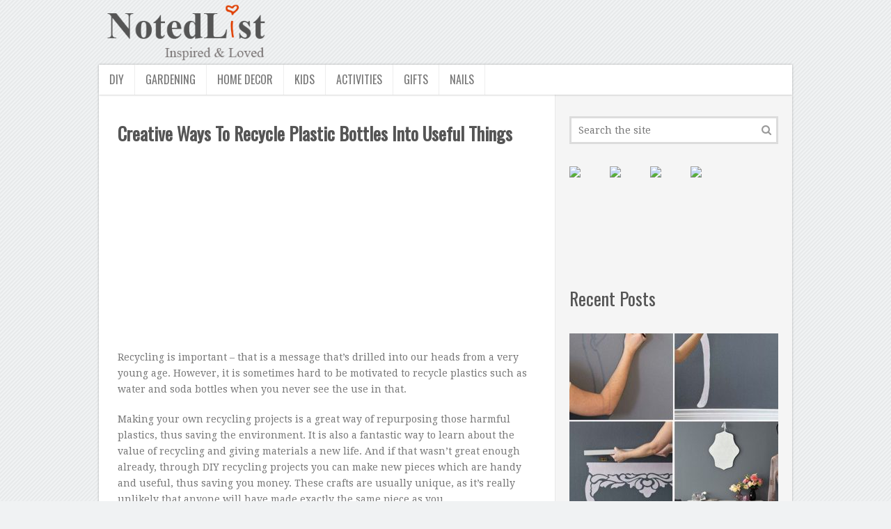

--- FILE ---
content_type: text/html; charset=UTF-8
request_url: https://notedlist.com/ways-to-recycle-plastic-bottles/
body_size: 15413
content:
<!DOCTYPE html>
<html class="no-js"  xmlns="http://www.w3.org/1999/xhtml" prefix="" lang="en-US">
<head>
<meta name="propeller" content="13d9e592b54856f606fb30265c5341f7" />
<meta name="p:domain_verify" content="65f5bcc044f1a7ed381babc7fb3209f1"/>
	<meta charset="UTF-8">
	<!-- Always force latest IE rendering engine (even in intranet) & Chrome Frame -->
	<!--[if IE ]>
	<meta http-equiv="X-UA-Compatible" content="IE=edge,chrome=1">
	<![endif]-->
	<link rel="profile" href="https://gmpg.org/xfn/11" />
	<title>Creative Ways To Recycle Plastic Bottles Into Useful Things 2022</title>
	<!--iOS/android/handheld specific -->

<meta name="viewport" content="width=device-width, initial-scale=1, maximum-scale=1">
<meta name="apple-mobile-web-app-capable" content="yes">
<meta name="apple-mobile-web-app-status-bar-style" content="black">
	<link rel="pingback" href="https://notedlist.com/xmlrpc.php" />
	
<!-- BEGIN Metadata added by the Add-Meta-Tags WordPress plugin -->
<meta name="description" content="Recycling is important – that is a message that’s drilled into our heads from a very young age. However, it is sometimes hard to be motivated to recycle plastics such as water and soda bottles when you never see the use in that." />
<meta name="keywords" content="diy, crafts, diy, plastic bottle, recycle, trash to treasure, tutorials" />
<meta name="twitter:card" content="summary" />
<meta name="twitter:title" content="Creative Ways To Recycle Plastic Bottles Into Useful Things" />
<meta name="twitter:description" content="Recycling is important – that is a message that’s drilled into our heads from a very young age. However, it is sometimes hard to be motivated to recycle plastics such as water and soda bottles when you never see the use in that." />
<meta name="twitter:image:src" content="https://notedlist.com/wp-content/uploads/2016/06/3-ways-to-recycle-plastic-bottles.jpg" />
<meta name="twitter:image:width" content="600" />
<meta name="twitter:image:height" content="828" />
<link rel="publisher" type="text/html" title="Noted List" href="https://notedlist.com/" />
<link rel="author" type="text/html" title="laura" href="https://notedlist.com/author/laura/" />
<!-- END Metadata added by the Add-Meta-Tags WordPress plugin -->

<meta name='robots' content='index, follow, max-image-preview:large, max-snippet:-1, max-video-preview:-1' />

	<!-- This site is optimized with the Yoast SEO plugin v16.6.1 - https://yoast.com/wordpress/plugins/seo/ -->
	<link rel="canonical" href="https://notedlist.com/ways-to-recycle-plastic-bottles/" />
	<meta name="twitter:label1" content="Written by" />
	<meta name="twitter:data1" content="laura" />
	<meta name="twitter:label2" content="Est. reading time" />
	<meta name="twitter:data2" content="7 minutes" />
	<script type="application/ld+json" class="yoast-schema-graph">{"@context":"https://schema.org","@graph":[{"@type":"WebSite","@id":"http://notedlist.com/#website","url":"http://notedlist.com/","name":"Noted List","description":"Creative Ideas, Projects &amp; Tutorials","potentialAction":[{"@type":"SearchAction","target":{"@type":"EntryPoint","urlTemplate":"http://notedlist.com/?s={search_term_string}"},"query-input":"required name=search_term_string"}],"inLanguage":"en-US"},{"@type":"ImageObject","@id":"http://notedlist.com/ways-to-recycle-plastic-bottles/#primaryimage","inLanguage":"en-US","url":"https://notedlist.com/wp-content/uploads/2016/06/3-ways-to-recycle-plastic-bottles.jpg","contentUrl":"https://notedlist.com/wp-content/uploads/2016/06/3-ways-to-recycle-plastic-bottles.jpg","width":600,"height":828},{"@type":"WebPage","@id":"http://notedlist.com/ways-to-recycle-plastic-bottles/#webpage","url":"http://notedlist.com/ways-to-recycle-plastic-bottles/","name":"Creative Ways To Recycle Plastic Bottles Into Useful Things 2022","isPartOf":{"@id":"http://notedlist.com/#website"},"primaryImageOfPage":{"@id":"http://notedlist.com/ways-to-recycle-plastic-bottles/#primaryimage"},"datePublished":"2016-07-15T07:33:39+00:00","dateModified":"2016-07-18T22:33:21+00:00","author":{"@id":"http://notedlist.com/#/schema/person/54152ca437bbdf66b717e78f8f5537e2"},"breadcrumb":{"@id":"http://notedlist.com/ways-to-recycle-plastic-bottles/#breadcrumb"},"inLanguage":"en-US","potentialAction":[{"@type":"ReadAction","target":["http://notedlist.com/ways-to-recycle-plastic-bottles/"]}]},{"@type":"BreadcrumbList","@id":"http://notedlist.com/ways-to-recycle-plastic-bottles/#breadcrumb","itemListElement":[{"@type":"ListItem","position":1,"name":"Home","item":"http://notedlist.com/"},{"@type":"ListItem","position":2,"name":"Creative Ways To Recycle Plastic Bottles Into Useful Things"}]},{"@type":"Person","@id":"http://notedlist.com/#/schema/person/54152ca437bbdf66b717e78f8f5537e2","name":"laura","image":{"@type":"ImageObject","@id":"http://notedlist.com/#personlogo","inLanguage":"en-US","url":"https://secure.gravatar.com/avatar/7c283c60f153e5e6fa873cc5b79bbb06?s=96&r=g","contentUrl":"https://secure.gravatar.com/avatar/7c283c60f153e5e6fa873cc5b79bbb06?s=96&r=g","caption":"laura"},"url":"https://notedlist.com/author/laura/"}]}</script>
	<!-- / Yoast SEO plugin. -->


<link rel='dns-prefetch' href='//ajax.googleapis.com' />
<link rel='dns-prefetch' href='//s.w.org' />
		<script type="text/javascript">
			window._wpemojiSettings = {"baseUrl":"https:\/\/s.w.org\/images\/core\/emoji\/13.0.1\/72x72\/","ext":".png","svgUrl":"https:\/\/s.w.org\/images\/core\/emoji\/13.0.1\/svg\/","svgExt":".svg","source":{"concatemoji":"https:\/\/notedlist.com\/wp-includes\/js\/wp-emoji-release.min.js"}};
			!function(e,a,t){var n,r,o,i=a.createElement("canvas"),p=i.getContext&&i.getContext("2d");function s(e,t){var a=String.fromCharCode;p.clearRect(0,0,i.width,i.height),p.fillText(a.apply(this,e),0,0);e=i.toDataURL();return p.clearRect(0,0,i.width,i.height),p.fillText(a.apply(this,t),0,0),e===i.toDataURL()}function c(e){var t=a.createElement("script");t.src=e,t.defer=t.type="text/javascript",a.getElementsByTagName("head")[0].appendChild(t)}for(o=Array("flag","emoji"),t.supports={everything:!0,everythingExceptFlag:!0},r=0;r<o.length;r++)t.supports[o[r]]=function(e){if(!p||!p.fillText)return!1;switch(p.textBaseline="top",p.font="600 32px Arial",e){case"flag":return s([127987,65039,8205,9895,65039],[127987,65039,8203,9895,65039])?!1:!s([55356,56826,55356,56819],[55356,56826,8203,55356,56819])&&!s([55356,57332,56128,56423,56128,56418,56128,56421,56128,56430,56128,56423,56128,56447],[55356,57332,8203,56128,56423,8203,56128,56418,8203,56128,56421,8203,56128,56430,8203,56128,56423,8203,56128,56447]);case"emoji":return!s([55357,56424,8205,55356,57212],[55357,56424,8203,55356,57212])}return!1}(o[r]),t.supports.everything=t.supports.everything&&t.supports[o[r]],"flag"!==o[r]&&(t.supports.everythingExceptFlag=t.supports.everythingExceptFlag&&t.supports[o[r]]);t.supports.everythingExceptFlag=t.supports.everythingExceptFlag&&!t.supports.flag,t.DOMReady=!1,t.readyCallback=function(){t.DOMReady=!0},t.supports.everything||(n=function(){t.readyCallback()},a.addEventListener?(a.addEventListener("DOMContentLoaded",n,!1),e.addEventListener("load",n,!1)):(e.attachEvent("onload",n),a.attachEvent("onreadystatechange",function(){"complete"===a.readyState&&t.readyCallback()})),(n=t.source||{}).concatemoji?c(n.concatemoji):n.wpemoji&&n.twemoji&&(c(n.twemoji),c(n.wpemoji)))}(window,document,window._wpemojiSettings);
		</script>
		<style type="text/css">
img.wp-smiley,
img.emoji {
	display: inline !important;
	border: none !important;
	box-shadow: none !important;
	height: 1em !important;
	width: 1em !important;
	margin: 0 .07em !important;
	vertical-align: -0.1em !important;
	background: none !important;
	padding: 0 !important;
}
</style>
	<link rel='stylesheet' id='wp-block-library-css'  href='https://notedlist.com/wp-includes/css/dist/block-library/style.min.css' type='text/css' media='all' />
<link rel='stylesheet' id='recently-css-css'  href='https://notedlist.com/wp-content/plugins/recently/assets/front/css/recently.css' type='text/css' media='all' />
<link rel='stylesheet' id='fontawesome-css'  href='https://notedlist.com/wp-content/themes/truepixel/css/font-awesome.min.css' type='text/css' media='all' />
<link rel='stylesheet' id='stylesheet-css'  href='https://notedlist.com/wp-content/themes/truepixel/style.css' type='text/css' media='all' />
<style id='stylesheet-inline-css' type='text/css'>

		body {background-color:#F0F2F3; }
		body {background-image: url(https://notedlist.com/wp-content/themes/truepixel/images/pattern3.png);}
		#top-navigation,#top-navigation ul ul li{background-color:#494951}
		.copyrights{background-color:#494951}
		.postauthor h5, .copyrights a, .single_post a, .textwidget a, #logo a, .pnavigation2 a, .sidebar.c-4-12 a:hover, .copyrights a:hover, footer .widget li a:hover, .sidebar.c-4-12 a:hover, .related-posts a:hover, .reply a, .title a:hover, .post-info a:hover,.comm, #tabber .inside li a:hover, .readMore a:hover, .fn a, a, a:hover,.pagination li a,.readMore a,#tabber .inside li .meta { color:#E03F00; }	
		 a .current .currenttext { color:#E03F00!important; background: none!important; }
			#commentform input#submit, .contactform #submit, .mts-subscribe input[type='submit'], #move-to-top:hover, #navigation ul .current-menu-item a, #navigation ul li:hover, .widget_tabs2 .tab_title.selected a, .tagcloud a:hover, #navigation ul .sfHover > a, #cancel-comment-reply-link,#top-navigation li:hover, #top-navigation ul .sfHover > a, .currenttext, .pagination a:hover, .single .pagination a:hover .currenttext, #move-to-top, .pace .pace-progress, .widget_tabs2 .pagination a, #top-navigation .current-menu-item a { background-color:#E03F00; color: #fff!important; }
		.flex-control-thumbs .flex-active{ border-top:3px solid #E03F00;}
		#tabber ul.tabs li a,.copyrights { border-color: #E03F00; }
		
		.shareit { top: 282px; left: auto; z-index: 0; margin: 0 0 0 -140px; width: 90px; position: fixed; overflow: hidden; padding: 5px; border:none; border-right: 0; -moz-box-shadow: 0px 0px 3px rgba(0, 0, 0, 0.3); -webkit-box-shadow: 0px 0px 3px rgba(0, 0, 0, 0.3); box-shadow: 0px 0px 3px rgba(0, 0, 0, 0.3); }
		.share-item {margin: 2px;}
		
		.bypostauthor {padding: 3%!important; background: #FAFAFA; width: 94%!important;}
		.bypostauthor:after { content: "Author"; position: absolute; right: -1px; top: -1px; padding: 1px 10px; background: #818181; color: #FFF; }
		
		
		
		h2{padding-top: 60px;padding-bottom: 20px}
			
</style>
<link rel='stylesheet' id='responsive-css'  href='https://notedlist.com/wp-content/themes/truepixel/css/responsive.css' type='text/css' media='all' />
<script type='text/javascript' src='https://notedlist.com/wp-content/themes/truepixel/js/customscript.js' id='customscript-js'></script>
<link rel="https://api.w.org/" href="https://notedlist.com/wp-json/" /><link rel="alternate" type="application/json" href="https://notedlist.com/wp-json/wp/v2/posts/10139" /><link rel='shortlink' href='https://notedlist.com/?p=10139' />
<link rel="alternate" type="application/json+oembed" href="https://notedlist.com/wp-json/oembed/1.0/embed?url=https%3A%2F%2Fnotedlist.com%2Fways-to-recycle-plastic-bottles%2F" />
<link rel="alternate" type="text/xml+oembed" href="https://notedlist.com/wp-json/oembed/1.0/embed?url=https%3A%2F%2Fnotedlist.com%2Fways-to-recycle-plastic-bottles%2F&#038;format=xml" />
        <style>
            @-webkit-keyframes bgslide {
                from {
                    background-position-x: 0;
                }
                to {
                    background-position-x: -200%;
                }
            }

            @keyframes bgslide {
                    from {
                        background-position-x: 0;
                    }
                    to {
                        background-position-x: -200%;
                    }
            }

            .recently-widget-placeholder {
                margin: 0 auto;
                width: 60px;
                height: 3px;
                background: #dd3737;
                background: -webkit-gradient(linear, left top, right top, from(#ffffff), color-stop(10%, #57b078), to(#ffffff));
                background: linear-gradient(90deg, #ffffff 0%, #57b078 10%, #ffffff 100%);
                background-size: 200% auto;
                border-radius: 3px;
                -webkit-animation: bgslide 1s infinite linear;
                animation: bgslide 1s infinite linear;
            }
        </style>
        <link href="https://fonts.googleapis.com/css?family=Oswald:normal|Droid+Serif:normal" rel="stylesheet" type="text/css">
<style type="text/css">
#top-navigation .menu li a, nav #pull{ font-family: 'Oswald'; font-weight: normal; font-size: 16px; color: #ffffff; }
#navigation .menu li, .total-comments{ font-family: 'Oswald'; font-weight: normal; font-size: 16px; color: #555555; }
#logo.text-logo a{ font-family: Georgia, serif; font-weight: normal; font-size: 34px; color: #e03f00; }
h1{ font-family: 'Oswald'; font-weight: normal; font-size: 30px; color: #e03f00; }
h2{ font-family: 'Oswald'; font-weight: normal; font-size: 26px; color: #555555; }
h3{ font-family: 'Oswald'; font-weight: normal; font-size: 22px; color: #e03f00; }
h4{ font-family: 'Oswald'; font-weight: normal; font-size: 20px; color: #e03f00; }
h5{ font-family: 'Oswald'; font-weight: normal; font-size: 18px; color: #e03f00; }
h6{ font-family: 'Oswald'; font-weight: normal; font-size: 16px; color: #e03f00; }
body{ font-family: 'Droid Serif'; font-weight: normal; font-size: 14px; color: #777777; }
</style>
<script type="text/javascript">document.documentElement.className = document.documentElement.className.replace(/\bno-js\b/,'js');</script>
<style type="text/css"></style>

<style type="text/css">
.synved-social-resolution-single {
display: inline-block;
}
.synved-social-resolution-normal {
display: inline-block;
}
.synved-social-resolution-hidef {
display: none;
}

@media only screen and (min--moz-device-pixel-ratio: 2),
only screen and (-o-min-device-pixel-ratio: 2/1),
only screen and (-webkit-min-device-pixel-ratio: 2),
only screen and (min-device-pixel-ratio: 2),
only screen and (min-resolution: 2dppx),
only screen and (min-resolution: 192dpi) {
	.synved-social-resolution-normal {
	display: none;
	}
	.synved-social-resolution-hidef {
	display: inline-block;
	}
}
</style>
<link rel="icon" href="https://notedlist.com/wp-content/uploads/2023/04/cropped-android-chrome-512x512-1-32x32.png" sizes="32x32" />
<link rel="icon" href="https://notedlist.com/wp-content/uploads/2023/04/cropped-android-chrome-512x512-1-192x192.png" sizes="192x192" />
<link rel="apple-touch-icon" href="https://notedlist.com/wp-content/uploads/2023/04/cropped-android-chrome-512x512-1-180x180.png" />
<meta name="msapplication-TileImage" content="https://notedlist.com/wp-content/uploads/2023/04/cropped-android-chrome-512x512-1-270x270.png" />
		<style type="text/css" id="wp-custom-css">
			/*
Welcome to Custom CSS!

To learn how this works, see http://wp.me/PEmnE-Bt
*/
.logo-wrap {
	margin: 0;
	float: left;
	width: 250px;
}

.post-after {
	width: 468px;
	height: 60px;
}

@media (min-width:500px) {
	.post-after {
		width: 468px;
		height: 60px;
	}
}

@media (min-width:800px) {
	.post-after {
		width: 728px;
		height: 90px;
	}
}

div#jp-relatedposts h3.jp-relatedposts-headline em {
	font-size: 24px;
}

.Pinit:hover {
	cursor: pointer;
}

.widget li {
	margin-left: 0;
	margin-bottom: 7px;
}		</style>
		</head>


<body id ="blog" class="post-template-default single single-post postid-10139 single-format-standard main" itemscope itemtype="http://schema.org/WebPage">
	<div class="main-container-wrap">
				<header class="main-header">
			<div class="container">
				<div id="header">
					<div class="logo-wrap">
																					  <h1 id="logo" class="text-logo">
										<a href="https://notedlist.com"><img src="https://notedlist.com/notedlist.png" alt="Creative Ideas, Projects & Inspiration"></a>
									</h1><!-- END #logo -->
														<!-- <div class="site-description">
								Creative Ideas, Projects &amp; Tutorials							</div> -->
											</div>
					 
					 
						<div class="secondary-navigation">
							<nav id="navigation" class="navigation clearfix">
								<a href="#" rel="nofollow" id="pull" class="toggle-mobile-menu">Menu</a>
																	<ul id="menu-sec" class="menu clearfix"><li id="menu-item-10320" class="menu-item menu-item-type-taxonomy menu-item-object-category current-post-ancestor current-menu-parent current-post-parent menu-item-10320"><a href="https://notedlist.com/category/diy/">DIY</a></li>
<li id="menu-item-10321" class="menu-item menu-item-type-taxonomy menu-item-object-category menu-item-10321"><a href="https://notedlist.com/category/gardening/">Gardening</a></li>
<li id="menu-item-10322" class="menu-item menu-item-type-taxonomy menu-item-object-category menu-item-10322"><a href="https://notedlist.com/category/home-decor/">Home Decor</a></li>
<li id="menu-item-10323" class="menu-item menu-item-type-taxonomy menu-item-object-category menu-item-10323"><a href="https://notedlist.com/category/kids/">Kids</a></li>
<li id="menu-item-10324" class="menu-item menu-item-type-taxonomy menu-item-object-category menu-item-10324"><a href="https://notedlist.com/category/activities/">Activities</a></li>
<li id="menu-item-10325" class="menu-item menu-item-type-taxonomy menu-item-object-category menu-item-10325"><a href="https://notedlist.com/category/gifts/">Gifts</a></li>
<li id="menu-item-10326" class="menu-item menu-item-type-taxonomy menu-item-object-category menu-item-10326"><a href="https://notedlist.com/category/nails/">Nails</a></li>
</ul>															</nav>
						</div>
					             
				</div><!--#header-->
			</div><!--.container-->        
		</header>
		<div class="main-container clearfix"><div id="page" class="single">
	<article class="article ">
		<div id="content_box" >
							<div id="post-10139" class="g post post-10139 type-post status-publish format-standard has-post-thumbnail hentry category-diy tag-crafts tag-diy tag-plastic-bottle tag-recycle tag-trash-to-treasure tag-tutorials has_thumb">
					<div class="single_post">
												<header>
							<h1 class="title single-title">Creative Ways To Recycle Plastic Bottles Into Useful Things</h1>
													</header><!--.headline_area-->
						<div class="post-single-content box mark-links">
																					
<!-- BEGIN Schema.org microdata added by the Add-Meta-Tags WordPress plugin -->
<!-- Scope BEGIN: Article -->
<div itemscope itemtype="http://schema.org/Article">
<!-- Scope BEGIN: Organization -->
<span itemprop="publisher" itemscope itemtype="http://schema.org/Organization">
<meta itemprop="name" content="Noted List" />
<meta itemprop="description" content="Creative Ideas, Projects &amp; Tutorials" />
<meta itemprop="url" content="https://notedlist.com/" />
</span> <!-- Scope END: Organization -->
<!-- Scope BEGIN: Person -->
<span itemprop="author" itemscope itemtype="http://schema.org/Person">
<meta itemprop="name" content="laura" />
<!-- Scope BEGIN: ImageObject -->
<span itemprop="image" itemscope itemtype="http://schema.org/ImageObject">
<meta itemprop="url" content="https://secure.gravatar.com/avatar/7c283c60f153e5e6fa873cc5b79bbb06?s=128&#038;r=g" />
<meta itemprop="contentUrl" content="https://secure.gravatar.com/avatar/7c283c60f153e5e6fa873cc5b79bbb06?s=128&#038;r=g" />
<meta itemprop="width" content="128" />
<meta itemprop="height" content="128" />
</span> <!-- Scope END: ImageObject -->
<meta itemprop="url" content="https://notedlist.com/author/laura/" />
</span> <!-- Scope END: Person -->
<meta itemprop="url" content="https://notedlist.com/ways-to-recycle-plastic-bottles/" />
<meta itemprop="mainEntityOfPage" content="https://notedlist.com/ways-to-recycle-plastic-bottles/" />
<meta itemprop="datePublished" content="2016-07-15T17:33:39+10:00" />
<meta itemprop="dateModified" content="2016-07-19T08:33:21+10:00" />
<meta itemprop="copyrightYear" content="2016" />
<meta itemprop="inLanguage" content="en_US" />
<meta itemprop="name" content="Creative Ways To Recycle Plastic Bottles Into Useful Things" />
<meta itemprop="headline" content="Creative Ways To Recycle Plastic Bottles Into Useful Things" />
<meta itemprop="description" content="Recycling is important – that is a message that’s drilled into our heads from a very young age. However, it is sometimes hard to be motivated to recycle plastics such as water and soda bottles when you never see the use in that." />
<meta itemprop="articleSection" content="DIY" />
<meta itemprop="keywords" content="diy, crafts, diy, plastic bottle, recycle, trash to treasure, tutorials" />
<meta itemprop="thumbnailUrl" content="https://notedlist.com/wp-content/uploads/2016/06/3-ways-to-recycle-plastic-bottles.jpg" />
<!-- Scope BEGIN: ImageObject -->
<span itemprop="image" itemscope itemtype="http://schema.org/ImageObject">
<meta itemprop="name" content="3-ways-to-recycle-plastic-bottles" />
<meta itemprop="url" content="https://notedlist.com/wp-content/uploads/2016/06/3-ways-to-recycle-plastic-bottles.jpg" />
<meta itemprop="sameAs" content="https://notedlist.com/ways-to-recycle-plastic-bottles/3-ways-to-recycle-plastic-bottles/" />
<meta itemprop="thumbnailUrl" content="https://notedlist.com/wp-content/uploads/2016/06/3-ways-to-recycle-plastic-bottles.jpg" />
<meta itemprop="contentUrl" content="https://notedlist.com/wp-content/uploads/2016/06/3-ways-to-recycle-plastic-bottles.jpg" />
<meta itemprop="width" content="600" />
<meta itemprop="height" content="828" />
<meta itemprop="encodingFormat" content="image/jpeg" />
</span> <!-- Scope END: ImageObject -->
<div itemprop="articleBody">

<style>
.post-before-1-noteslist { width: 320px; height: 100px; }
@media(min-width: 500px) { .post-before-1-noteslist { width: 300px; height: 250px; } }
@media(min-width: 800px) { .post-before-1-noteslist { width: 336px; height: 280px; } }
</style>
<div style="text-align: center;">
<script async src="//pagead2.googlesyndication.com/pagead/js/adsbygoogle.js"></script>
<!-- 336-280-post-before-1-noteslist -->
<ins class="adsbygoogle post-before-1-noteslist"
     style="display:inline-block"
     data-ad-client="ca-pub-6670885082752860"
     data-ad-slot="4337687231"></ins>
<script>
(adsbygoogle = window.adsbygoogle || []).push({});
</script></div><p>Recycling is important – that is a message that’s drilled into our heads from a very young age. However, it is sometimes hard to be motivated to recycle plastics such as water and soda bottles when you never see the use in that.</p>
<p>Making your own recycling projects is a great way of repurposing those harmful plastics, thus saving the environment. It is also a fantastic way to learn about the value of recycling and giving materials a new life. And if that wasn’t great enough already, through DIY recycling projects you can make new pieces which are handy and useful, thus saving you money. These crafts are usually unique, as it’s really unlikely that anyone will have made exactly the same piece as you.</p>
<div style="clear:both; margin-top:0em; margin-bottom:1em;"><a href="https://notedlist.com/budget-friendly-garden-storage-ideas/" target="_blank" rel="dofollow" class="u5781a6df6eba847d926850690c1c47ed"><!-- INLINE RELATED POSTS 1/10 //--><style> .u5781a6df6eba847d926850690c1c47ed { padding:0px; margin: 0; padding-top:1em!important; padding-bottom:1em!important; width:100%; display: block; font-weight:bold; background-color:#eaeaea; border:0!important; border-left:4px solid #34495E!important; text-decoration:none; } .u5781a6df6eba847d926850690c1c47ed:active, .u5781a6df6eba847d926850690c1c47ed:hover { opacity: 1; transition: opacity 250ms; webkit-transition: opacity 250ms; text-decoration:none; } .u5781a6df6eba847d926850690c1c47ed { transition: background-color 250ms; webkit-transition: background-color 250ms; opacity: 1; transition: opacity 250ms; webkit-transition: opacity 250ms; } .u5781a6df6eba847d926850690c1c47ed .ctaText { font-weight:bold; color:#464646; text-decoration:none; font-size: 16px; } .u5781a6df6eba847d926850690c1c47ed .postTitle { color:#000000; text-decoration: underline!important; font-size: 16px; } .u5781a6df6eba847d926850690c1c47ed:hover .postTitle { text-decoration: underline!important; } </style><div style="padding-left:1em; padding-right:1em;"><span class="ctaText">See also</span>&nbsp; <span class="postTitle">20+ Budget Friendly Garden Storage Ideas</span></div></a></div><p>Need inspiration before you start hoarding soda bottles? These projects will leave you bursting with ideas, we can safely promise that. </p>
<h2>Platic Bottle Recycled Jewelry Stand</h2>
<p><img src="https://notedlist.com/wp-content/uploads/2016/07/plastic-bottle-ideas/1-ways-to-recycle-plastic-bottles.jpg" alt="Platic Bottle Recycled Jewelry Stand " width="600" /><br><img class="Pinit" onclick='window.open("https://www.pinterest.com/pin/create/button/?url=https://notedlist.com/ways-to-recycle-plastic-bottles/&media=http://notedlist.com/wp-content/uploads/2016/07/plastic-bottle-ideas/1-ways-to-recycle-plastic-bottles.jpg&description=Platic Bottle Recycled Jewelry Stand", "_blank", "top=0,left=0,width=640, height=480, resizable,scrollbars,toolbar,menubar")' src="https://assets.pinterest.com/images/pidgets/pinit_fg_en_rect_red_20.png" alt="1 ways to recycle plastic bottles" /></p>
<p>Jewelry stands are a great way to keep your accessories untangled, accessible and on display. However, they can also be quite expensive to buy, even the plastic ones. In this project you can easily make a beautiful, flower shaped stand using the bottoms of bottles and a tall metal rod. No one will know this wasn’t bought at a store. via <a href="http://www.epbot.com/2012/03/dew-it-yourself-jewelry-stand.html" target="_blank" rel="nofollow">epbot</a>.</p>
<h2>Platic Bottle Recycled Drip Catcher</h2>
<p><img src="https://notedlist.com/wp-content/uploads/2016/07/plastic-bottle-ideas/2-ways-to-recycle-plastic-bottles.jpg" alt="Platic Bottle Recycled Drip Catcher. " width="600" /><br><img class="Pinit" onclick='window.open("https://www.pinterest.com/pin/create/button/?url=https://notedlist.com/ways-to-recycle-plastic-bottles/&media=http://notedlist.com/wp-content/uploads/2016/07/plastic-bottle-ideas/2-ways-to-recycle-plastic-bottles.jpg&description=Platic Bottle Recycled Drip Catcher.", "_blank", "top=0,left=0,width=640, height=480, resizable,scrollbars,toolbar,menubar")' src="https://assets.pinterest.com/images/pidgets/pinit_fg_en_rect_red_20.png" alt="2 ways to recycle plastic bottles" /></p>
<p>Wasting water is almost as bad for the environment as not recycling plastic. With this project, which is made from a cut-open and painted bottle, you can catch the drip from your tap and reuse it for plant watering, for instance.  </p>
<div style="clear:both; margin-top:0em; margin-bottom:1em;"><a href="https://notedlist.com/diy-projects-for-fall/" target="_blank" rel="dofollow" class="uf7321e0ca8f1beeee13c54e7a257d1ef"><!-- INLINE RELATED POSTS 2/10 //--><style> .uf7321e0ca8f1beeee13c54e7a257d1ef { padding:0px; margin: 0; padding-top:1em!important; padding-bottom:1em!important; width:100%; display: block; font-weight:bold; background-color:#eaeaea; border:0!important; border-left:4px solid #34495E!important; text-decoration:none; } .uf7321e0ca8f1beeee13c54e7a257d1ef:active, .uf7321e0ca8f1beeee13c54e7a257d1ef:hover { opacity: 1; transition: opacity 250ms; webkit-transition: opacity 250ms; text-decoration:none; } .uf7321e0ca8f1beeee13c54e7a257d1ef { transition: background-color 250ms; webkit-transition: background-color 250ms; opacity: 1; transition: opacity 250ms; webkit-transition: opacity 250ms; } .uf7321e0ca8f1beeee13c54e7a257d1ef .ctaText { font-weight:bold; color:#464646; text-decoration:none; font-size: 16px; } .uf7321e0ca8f1beeee13c54e7a257d1ef .postTitle { color:#000000; text-decoration: underline!important; font-size: 16px; } .uf7321e0ca8f1beeee13c54e7a257d1ef:hover .postTitle { text-decoration: underline!important; } </style><div style="padding-left:1em; padding-right:1em;"><span class="ctaText">See also</span>&nbsp; <span class="postTitle">15 DIY Fall Decoration Projects</span></div></a></div><h2>Geometric Plastic Bag Holder &amp; Dispenser</h2>
<p>
<div style="text-align: center;">
<!-- 336-280-post-before-2-notedlist -->
<ins class="adsbygoogle"
     style="display:inline-block;width:336px;height:280px"
     data-ad-client="ca-pub-6670885082752860"
     data-ad-slot="5814420438"></ins>
<script>
(adsbygoogle = window.adsbygoogle || []).push({});
</script></div><img src="https://notedlist.com/wp-content/uploads/2016/07/plastic-bottle-ideas/3-ways-to-recycle-plastic-bottles.jpg" alt="Geometric Plastic Bag Holder &amp; Dispenser. " width="600" /><br><img class="Pinit" onclick='window.open("https://www.pinterest.com/pin/create/button/?url=https://notedlist.com/ways-to-recycle-plastic-bottles/&media=http://notedlist.com/wp-content/uploads/2016/07/plastic-bottle-ideas/3-ways-to-recycle-plastic-bottles.jpg&description=Geometric Plastic Bag Holder &amp; Dispenser.", "_blank", "top=0,left=0,width=640, height=480, resizable,scrollbars,toolbar,menubar")' src="https://assets.pinterest.com/images/pidgets/pinit_fg_en_rect_red_20.png" alt="3 ways to recycle plastic bottles" /></p>
<p>Do you happen to use a lot of plastic bags, drink a lot of soda and have tons of CDs you never listen to anymore around? Then this project is one you will want to make. This holder and dispenser is just as good and functional as those you can get from the store, but it won’t cost you anymore money and it will actually help you get rid of clutter. via <a href="http://ourpeacefulplanet.com/2016/04/19/plastic-bag-holder/#_a5y_p=5329261" target="_blank" rel="nofollow">ourpeacefulplanet</a>.</p>
<h2>Plastic Bottle Zipper Container</h2>
<p><img src="https://notedlist.com/wp-content/uploads/2016/07/plastic-bottle-ideas/4-ways-to-recycle-plastic-bottles.jpg" alt="Plastic Bottle Zipper Container. " width="600" /><br><img class="Pinit" onclick='window.open("https://www.pinterest.com/pin/create/button/?url=https://notedlist.com/ways-to-recycle-plastic-bottles/&media=http://notedlist.com/wp-content/uploads/2016/07/plastic-bottle-ideas/4-ways-to-recycle-plastic-bottles.jpg&description=Plastic Bottle Zipper Container.", "_blank", "top=0,left=0,width=640, height=480, resizable,scrollbars,toolbar,menubar")' src="https://assets.pinterest.com/images/pidgets/pinit_fg_en_rect_red_20.png" alt="4 ways to recycle plastic bottles" /></p>
<p>These plastic containers/pouches are really cool to store toiletries, accessories and crafts supplies, as well as for travelling, and they are really easy to make with the bottoms of two bottles, a zipper and a glue gun. They look really cool and modern too, especially if you choose a fun colored zipper like in the example. via <a href="http://www.popsugar.com/smart-living/Plastic-Bottle-Zipper-Container-31009775?crlt.pid=camp.iuZlJzQGVpyA" target="_blank" rel="nofollow">popsugar</a>.</p>
<div style="clear:both; margin-top:0em; margin-bottom:1em;"><a href="https://notedlist.com/clothespin-crafts/" target="_blank" rel="dofollow" class="uf12391ef69a2d664a51b2f210a18e6f1"><!-- INLINE RELATED POSTS 3/10 //--><style> .uf12391ef69a2d664a51b2f210a18e6f1 { padding:0px; margin: 0; padding-top:1em!important; padding-bottom:1em!important; width:100%; display: block; font-weight:bold; background-color:#eaeaea; border:0!important; border-left:4px solid #34495E!important; text-decoration:none; } .uf12391ef69a2d664a51b2f210a18e6f1:active, .uf12391ef69a2d664a51b2f210a18e6f1:hover { opacity: 1; transition: opacity 250ms; webkit-transition: opacity 250ms; text-decoration:none; } .uf12391ef69a2d664a51b2f210a18e6f1 { transition: background-color 250ms; webkit-transition: background-color 250ms; opacity: 1; transition: opacity 250ms; webkit-transition: opacity 250ms; } .uf12391ef69a2d664a51b2f210a18e6f1 .ctaText { font-weight:bold; color:#464646; text-decoration:none; font-size: 16px; } .uf12391ef69a2d664a51b2f210a18e6f1 .postTitle { color:#000000; text-decoration: underline!important; font-size: 16px; } .uf12391ef69a2d664a51b2f210a18e6f1:hover .postTitle { text-decoration: underline!important; } </style><div style="padding-left:1em; padding-right:1em;"><span class="ctaText">See also</span>&nbsp; <span class="postTitle">20+ Cute and Easy Clothespin Crafts You'll Love</span></div></a></div><h2>DIY Plastic Bottle Yarn Holders</h2>
<p>
<div style="text-align: center;">
<!-- 336-280-post-after-notedlist -->
<ins class="adsbygoogle"
     style="display:inline-block;width:336px;height:280px"
     data-ad-client="ca-pub-6670885082752860"
     data-ad-slot="2721353239"></ins>
<script>
(adsbygoogle = window.adsbygoogle || []).push({});
</script></div><img src="https://notedlist.com/wp-content/uploads/2016/07/plastic-bottle-ideas/5-ways-to-recycle-plastic-bottles.jpg" alt="DIY Plastic Bottle Yarn Holders. " width="600" /><br><img class="Pinit" onclick='window.open("https://www.pinterest.com/pin/create/button/?url=https://notedlist.com/ways-to-recycle-plastic-bottles/&media=http://notedlist.com/wp-content/uploads/2016/07/plastic-bottle-ideas/5-ways-to-recycle-plastic-bottles.jpg&description=DIY Plastic Bottle Yarn Holders.", "_blank", "top=0,left=0,width=640, height=480, resizable,scrollbars,toolbar,menubar")' src="https://assets.pinterest.com/images/pidgets/pinit_fg_en_rect_red_20.png" alt="5 ways to recycle plastic bottles" /></p>
<p>Yarn is a really difficult thing to store without it getting messy. These holders made from the tops of plastic bottles make sure your yarn is well organized and easy to use when you need it, as it is dispensed from the neck of the bottle. </p>
<h2>Platic Bottle Recycled Magazine Holders</h2>
<p><img src="https://notedlist.com/wp-content/uploads/2016/07/plastic-bottle-ideas/6-ways-to-recycle-plastic-bottles.jpg" alt="Platic Bottle Recycled Magazine Holders. " width="600" /><br><img class="Pinit" onclick='window.open("https://www.pinterest.com/pin/create/button/?url=https://notedlist.com/ways-to-recycle-plastic-bottles/&media=http://notedlist.com/wp-content/uploads/2016/07/plastic-bottle-ideas/6-ways-to-recycle-plastic-bottles.jpg&description=Platic Bottle Recycled Magazine Holders.", "_blank", "top=0,left=0,width=640, height=480, resizable,scrollbars,toolbar,menubar")' src="https://assets.pinterest.com/images/pidgets/pinit_fg_en_rect_red_20.png" alt="6 ways to recycle plastic bottles" /></p>
<p>This a fantastic project to make if you have some big detergent bottles lying around, as they have the perfect size and shape to be turned into magazine holders like the ones you see in shops, libraries and such. It is a bit more complex than other projects, but it should still be easy enough and work phenomenally. via <a href="http://www.muyingenioso.com/postalibros-reciclando-botellas-de-plastico/" target="_blank" rel="nofollow">muyingenioso</a>.</p>
<div style="clear:both; margin-top:0em; margin-bottom:1em;"><a href="https://notedlist.com/diy-home-office-hacks/" target="_blank" rel="dofollow" class="u6c3078412dae3005add774add00317c8"><!-- INLINE RELATED POSTS 4/10 //--><style> .u6c3078412dae3005add774add00317c8 { padding:0px; margin: 0; padding-top:1em!important; padding-bottom:1em!important; width:100%; display: block; font-weight:bold; background-color:#eaeaea; border:0!important; border-left:4px solid #34495E!important; text-decoration:none; } .u6c3078412dae3005add774add00317c8:active, .u6c3078412dae3005add774add00317c8:hover { opacity: 1; transition: opacity 250ms; webkit-transition: opacity 250ms; text-decoration:none; } .u6c3078412dae3005add774add00317c8 { transition: background-color 250ms; webkit-transition: background-color 250ms; opacity: 1; transition: opacity 250ms; webkit-transition: opacity 250ms; } .u6c3078412dae3005add774add00317c8 .ctaText { font-weight:bold; color:#464646; text-decoration:none; font-size: 16px; } .u6c3078412dae3005add774add00317c8 .postTitle { color:#000000; text-decoration: underline!important; font-size: 16px; } .u6c3078412dae3005add774add00317c8:hover .postTitle { text-decoration: underline!important; } </style><div style="padding-left:1em; padding-right:1em;"><span class="ctaText">See also</span>&nbsp; <span class="postTitle">25 DIY Home Office Hacks - Ideas and Tutorials for Better Workspace</span></div></a></div><h2>Platic Bottle Recycled Hummingbirds Feeder</h2>
<p><img src="https://notedlist.com/wp-content/uploads/2016/07/plastic-bottle-ideas/7-ways-to-recycle-plastic-bottles.jpg" alt="Platic Bottle Recycled Hummingbirds Feeder. " width="600" /><br><img class="Pinit" onclick='window.open("https://www.pinterest.com/pin/create/button/?url=https://notedlist.com/ways-to-recycle-plastic-bottles/&media=http://notedlist.com/wp-content/uploads/2016/07/plastic-bottle-ideas/7-ways-to-recycle-plastic-bottles.jpg&description=Platic Bottle Recycled Hummingbirds Feeder.", "_blank", "top=0,left=0,width=640, height=480, resizable,scrollbars,toolbar,menubar")' src="https://assets.pinterest.com/images/pidgets/pinit_fg_en_rect_red_20.png" alt="7 ways to recycle plastic bottles" /></p>
<p>Now this hummingbird feeder is as easy as you can get with plastic bottle recycling projects, but it can make all the difference. The bottle itself is left pretty much intact, so all you do is add the copper tubing and caulk in order to create the feeding system. via <a href="http://www.instructables.com/id/Water-Bottle-Hummingbird-Feeder/" target="_blank" rel="nofollow">instructables</a>.</p>
<h2>Plastic Bottle Egg Separator</h2>
<p><img src="https://notedlist.com/wp-content/uploads/2016/07/plastic-bottle-ideas/8-ways-to-recycle-plastic-bottles.jpg" alt="Plastic Bottle Egg Separator. " width="600" /><br><img class="Pinit" onclick='window.open("https://www.pinterest.com/pin/create/button/?url=https://notedlist.com/ways-to-recycle-plastic-bottles/&media=http://notedlist.com/wp-content/uploads/2016/07/plastic-bottle-ideas/8-ways-to-recycle-plastic-bottles.jpg&description=Plastic Bottle Egg Separator.", "_blank", "top=0,left=0,width=640, height=480, resizable,scrollbars,toolbar,menubar")' src="https://assets.pinterest.com/images/pidgets/pinit_fg_en_rect_red_20.png" alt="8 ways to recycle plastic bottles" /></p>
<p>This is more of a hack than a project really, but while it may seem silly at first, the truth is it really works. You can use an empty water bottle to separate egg yolks and whites by creating a vacuum and sucking the yolk in clean of the white and transfer it somewhere else easily.  via <a href="http://ur.spoonuniversity.com/how-to/separate-egg-whites-empty-water-bottle" target="_blank" rel="nofollow">ur.spoonuniversity</a>.</p>
<div style="clear:both; margin-top:0em; margin-bottom:1em;"><a href="https://notedlist.com/diy-bed-frame/" target="_blank" rel="dofollow" class="u018ec1d8f9247b3df6d976e5eef1df48"><!-- INLINE RELATED POSTS 5/10 //--><style> .u018ec1d8f9247b3df6d976e5eef1df48 { padding:0px; margin: 0; padding-top:1em!important; padding-bottom:1em!important; width:100%; display: block; font-weight:bold; background-color:#eaeaea; border:0!important; border-left:4px solid #34495E!important; text-decoration:none; } .u018ec1d8f9247b3df6d976e5eef1df48:active, .u018ec1d8f9247b3df6d976e5eef1df48:hover { opacity: 1; transition: opacity 250ms; webkit-transition: opacity 250ms; text-decoration:none; } .u018ec1d8f9247b3df6d976e5eef1df48 { transition: background-color 250ms; webkit-transition: background-color 250ms; opacity: 1; transition: opacity 250ms; webkit-transition: opacity 250ms; } .u018ec1d8f9247b3df6d976e5eef1df48 .ctaText { font-weight:bold; color:#464646; text-decoration:none; font-size: 16px; } .u018ec1d8f9247b3df6d976e5eef1df48 .postTitle { color:#000000; text-decoration: underline!important; font-size: 16px; } .u018ec1d8f9247b3df6d976e5eef1df48:hover .postTitle { text-decoration: underline!important; } </style><div style="padding-left:1em; padding-right:1em;"><span class="ctaText">See also</span>&nbsp; <span class="postTitle">30 Budget Friendly DIY Bed Frame Projects &amp; Tutorials</span></div></a></div><h2>Plastic Bottle Made Vertical Garden</h2>
<p><img src="https://notedlist.com/wp-content/uploads/2016/07/plastic-bottle-ideas/9-ways-to-recycle-plastic-bottles.jpg" alt="Plastic Bottle Made Vertical Garden. " width="600" /><br><img class="Pinit" onclick='window.open("https://www.pinterest.com/pin/create/button/?url=https://notedlist.com/ways-to-recycle-plastic-bottles/&media=http://notedlist.com/wp-content/uploads/2016/07/plastic-bottle-ideas/9-ways-to-recycle-plastic-bottles.jpg&description=Plastic Bottle Made Vertical Garden.", "_blank", "top=0,left=0,width=640, height=480, resizable,scrollbars,toolbar,menubar")' src="https://assets.pinterest.com/images/pidgets/pinit_fg_en_rect_red_20.png" alt="9 ways to recycle plastic bottles" /></p>
<p>Here’s another truly simple and effective way of reusing a plastic bottle. These were cut open horizontally to create planters which were then installed in a vertical garden. It’s quite a simple concept, but you can’t deny that they do look really good. via <a href="http://gatodesapato.blogspot.sg/2013/03/a-beleza-das-pequenas-coisas-reciclagem.html" target="_blank" rel="nofollow">gatodesapato</a>.</p>
<h2>DIY Lamp from Christmas lights, Plastic Bottle and Paper</h2>
<p><img src="https://notedlist.com/wp-content/uploads/2016/07/plastic-bottle-ideas/10-ways-to-recycle-plastic-bottles.jpg" alt="DIY Lamp from Christmas lights, Plastic Bottle and Paper. " width="600" /><br><img class="Pinit" onclick='window.open("https://www.pinterest.com/pin/create/button/?url=https://notedlist.com/ways-to-recycle-plastic-bottles/&media=http://notedlist.com/wp-content/uploads/2016/07/plastic-bottle-ideas/10-ways-to-recycle-plastic-bottles.jpg&description=DIY Lamp from Christmas lights, Plastic Bottle and Paper.", "_blank", "top=0,left=0,width=640, height=480, resizable,scrollbars,toolbar,menubar")' src="https://assets.pinterest.com/images/pidgets/pinit_fg_en_rect_red_20.png" alt="10 ways to recycle plastic bottles" /></p>
<p>This lamp made from a plastic bottle, Christmas lights and some paper looks really beautiful and impressive but it’s not overly difficult to make. It’s a fantastic decorative piece as well as gift. via <a href="http://www.muyingenioso.com/lampara-con-luces-de-navidad/" target="_blank" rel="nofollow">muyingenioso</a>.</p>
<h2>DIY Plastic Bottle Piggy Banks</h2>
<p><img src="https://notedlist.com/wp-content/uploads/2016/07/plastic-bottle-ideas/11-ways-to-recycle-plastic-bottles.jpg" alt="DIY Plastic Bottle Piggy Banks. " width="600" /><br><img class="Pinit" onclick='window.open("https://www.pinterest.com/pin/create/button/?url=https://notedlist.com/ways-to-recycle-plastic-bottles/&media=http://notedlist.com/wp-content/uploads/2016/07/plastic-bottle-ideas/11-ways-to-recycle-plastic-bottles.jpg&description=DIY Plastic Bottle Piggy Banks.", "_blank", "top=0,left=0,width=640, height=480, resizable,scrollbars,toolbar,menubar")' src="https://assets.pinterest.com/images/pidgets/pinit_fg_en_rect_red_20.png" alt="11 ways to recycle plastic bottles" /></p>
<p>These plastic bottle piggy banks are some of the cutest things you can do with reused materials, and you can even have your kids help you decorate, if nothing else. They have two great advantages compared to ceramic, store bought ones – they are cheaper, and they aren’t nearly as breakable. via <a href="http://www.instructables.com/id/Plastic-bottles-make-great-piggy-banks/" target="_blank" rel="nofollow">instructables</a>.</p>
<div style="clear:both; margin-top:0em; margin-bottom:1em;"><a href="https://notedlist.com/stencil-ideas-tutorials/" target="_blank" rel="dofollow" class="u48df4a3f72ac9f63753498a1de93f88f"><!-- INLINE RELATED POSTS 6/10 //--><style> .u48df4a3f72ac9f63753498a1de93f88f { padding:0px; margin: 0; padding-top:1em!important; padding-bottom:1em!important; width:100%; display: block; font-weight:bold; background-color:#eaeaea; border:0!important; border-left:4px solid #34495E!important; text-decoration:none; } .u48df4a3f72ac9f63753498a1de93f88f:active, .u48df4a3f72ac9f63753498a1de93f88f:hover { opacity: 1; transition: opacity 250ms; webkit-transition: opacity 250ms; text-decoration:none; } .u48df4a3f72ac9f63753498a1de93f88f { transition: background-color 250ms; webkit-transition: background-color 250ms; opacity: 1; transition: opacity 250ms; webkit-transition: opacity 250ms; } .u48df4a3f72ac9f63753498a1de93f88f .ctaText { font-weight:bold; color:#464646; text-decoration:none; font-size: 16px; } .u48df4a3f72ac9f63753498a1de93f88f .postTitle { color:#000000; text-decoration: underline!important; font-size: 16px; } .u48df4a3f72ac9f63753498a1de93f88f:hover .postTitle { text-decoration: underline!important; } </style><div style="padding-left:1em; padding-right:1em;"><span class="ctaText">See also</span>&nbsp; <span class="postTitle">20 DIY Stencil Ideas &amp; Tutorials for Home Decor</span></div></a></div><h2>DIY Plastic Bottle Ottoman</h2>
<p><img src="https://notedlist.com/wp-content/uploads/2016/07/plastic-bottle-ideas/12-ways-to-recycle-plastic-bottles.jpg" alt="DIY Plastic Bottle Ottoman. " width="600" /><br><img class="Pinit" onclick='window.open("https://www.pinterest.com/pin/create/button/?url=https://notedlist.com/ways-to-recycle-plastic-bottles/&media=http://notedlist.com/wp-content/uploads/2016/07/plastic-bottle-ideas/12-ways-to-recycle-plastic-bottles.jpg&description=DIY Plastic Bottle Ottoman.", "_blank", "top=0,left=0,width=640, height=480, resizable,scrollbars,toolbar,menubar")' src="https://assets.pinterest.com/images/pidgets/pinit_fg_en_rect_red_20.png" alt="12 ways to recycle plastic bottles" /></p>
<p>Now this is a creative way to use empty plastic bottles! Huddled together, they provide the base for this ottoman, so that all of you need to do is cover the structure with foam and paint it to match your room decor. </p>
<h2>DIY Plastic Bottle Toy Basket</h2>
<p><img src="https://notedlist.com/wp-content/uploads/2016/07/plastic-bottle-ideas/13-ways-to-recycle-plastic-bottles.jpg" alt="DIY Plastic Bottle Toy Basket. " width="600" /><br><img class="Pinit" onclick='window.open("https://www.pinterest.com/pin/create/button/?url=https://notedlist.com/ways-to-recycle-plastic-bottles/&media=http://notedlist.com/wp-content/uploads/2016/07/plastic-bottle-ideas/13-ways-to-recycle-plastic-bottles.jpg&description=DIY Plastic Bottle Toy Basket.", "_blank", "top=0,left=0,width=640, height=480, resizable,scrollbars,toolbar,menubar")' src="https://assets.pinterest.com/images/pidgets/pinit_fg_en_rect_red_20.png" alt="13 ways to recycle plastic bottles" /></p>
<p>Big water bottles are an obvious choice for when you need an improvised bucket. This isn’t just any bucket though, but it’s still pretty easy to make if you cut the top of the bottle off and add a nice, fun trim and some handles with fabric or ribbon. It will be a cool and inexpensive way to store smaller toys or childcare necessities. </p>
<div style="clear:both; margin-top:0em; margin-bottom:1em;"><a href="https://notedlist.com/diy-mason-jar-crafts/" target="_blank" rel="dofollow" class="u94f20b278257910b448b358c4c452255"><!-- INLINE RELATED POSTS 7/10 //--><style> .u94f20b278257910b448b358c4c452255 { padding:0px; margin: 0; padding-top:1em!important; padding-bottom:1em!important; width:100%; display: block; font-weight:bold; background-color:#eaeaea; border:0!important; border-left:4px solid #34495E!important; text-decoration:none; } .u94f20b278257910b448b358c4c452255:active, .u94f20b278257910b448b358c4c452255:hover { opacity: 1; transition: opacity 250ms; webkit-transition: opacity 250ms; text-decoration:none; } .u94f20b278257910b448b358c4c452255 { transition: background-color 250ms; webkit-transition: background-color 250ms; opacity: 1; transition: opacity 250ms; webkit-transition: opacity 250ms; } .u94f20b278257910b448b358c4c452255 .ctaText { font-weight:bold; color:#464646; text-decoration:none; font-size: 16px; } .u94f20b278257910b448b358c4c452255 .postTitle { color:#000000; text-decoration: underline!important; font-size: 16px; } .u94f20b278257910b448b358c4c452255:hover .postTitle { text-decoration: underline!important; } </style><div style="padding-left:1em; padding-right:1em;"><span class="ctaText">See also</span>&nbsp; <span class="postTitle">45+ Awesome DIY Mason Jar Crafts</span></div></a></div><h2>Crochet Recycled Plastic Bottle Containers</h2>
<p><img src="https://notedlist.com/wp-content/uploads/2016/07/plastic-bottle-ideas/14-ways-to-recycle-plastic-bottles.jpg" alt="Crochet Recycled Plastic Bottle Containers. " width="600" /><br><img class="Pinit" onclick='window.open("https://www.pinterest.com/pin/create/button/?url=https://notedlist.com/ways-to-recycle-plastic-bottles/&media=http://notedlist.com/wp-content/uploads/2016/07/plastic-bottle-ideas/14-ways-to-recycle-plastic-bottles.jpg&description=Crochet Recycled Plastic Bottle Containers.", "_blank", "top=0,left=0,width=640, height=480, resizable,scrollbars,toolbar,menubar")' src="https://assets.pinterest.com/images/pidgets/pinit_fg_en_rect_red_20.png" alt="14 ways to recycle plastic bottles" /></p>
<p>This project goes along the same vein as the previous one. You will need to make a crochet piece for the top and handles and then attach it to a plastic bottle, which you can decorate by painting or gluing felt or fabric shapes. These containers are especially good for children’s things and to have in their rooms. via <a href="http://www.filthwizardry.com/2013/03/recycling-containers-with-crochet.html" target="_blank" rel="nofollow">filthwizardry</a>.</p>
<h2>Candy Stand Using Repurposed Plastic Bottles</h2>
<p><img src="https://notedlist.com/wp-content/uploads/2016/07/plastic-bottle-ideas/15-ways-to-recycle-plastic-bottles.jpg" alt="Candy Stand Using Repurposed Plastic Bottles. " width="600" /><br><img class="Pinit" onclick='window.open("https://www.pinterest.com/pin/create/button/?url=https://notedlist.com/ways-to-recycle-plastic-bottles/&media=http://notedlist.com/wp-content/uploads/2016/07/plastic-bottle-ideas/15-ways-to-recycle-plastic-bottles.jpg&description=Candy Stand Using Repurposed Plastic Bottles.", "_blank", "top=0,left=0,width=640, height=480, resizable,scrollbars,toolbar,menubar")' src="https://assets.pinterest.com/images/pidgets/pinit_fg_en_rect_red_20.png" alt="15 ways to recycle plastic bottles" /></p>
<p>No one would have guessed this beautiful, candy colored stand was made from plastic bottles, yet it is. You will need the bottom ends of different sizes of bottles and a long, cute rod. After mounting it, you will want to paint your creation in a pastel color to add the finishing touch. via <a href="http://www.instructables.com/id/Candy-stand-using-repurposed-plastic-bottles/" target="_blank" rel="nofollow">instructables</a>.</p>
<div style="clear:both; margin-top:0em; margin-bottom:1em;"><a href="https://notedlist.com/reindeer-inspired-crafts-decorations-for-christmas/" target="_blank" rel="dofollow" class="uc1787b0a708b7e077b4826c67d878b99"><!-- INLINE RELATED POSTS 8/10 //--><style> .uc1787b0a708b7e077b4826c67d878b99 { padding:0px; margin: 0; padding-top:1em!important; padding-bottom:1em!important; width:100%; display: block; font-weight:bold; background-color:#eaeaea; border:0!important; border-left:4px solid #34495E!important; text-decoration:none; } .uc1787b0a708b7e077b4826c67d878b99:active, .uc1787b0a708b7e077b4826c67d878b99:hover { opacity: 1; transition: opacity 250ms; webkit-transition: opacity 250ms; text-decoration:none; } .uc1787b0a708b7e077b4826c67d878b99 { transition: background-color 250ms; webkit-transition: background-color 250ms; opacity: 1; transition: opacity 250ms; webkit-transition: opacity 250ms; } .uc1787b0a708b7e077b4826c67d878b99 .ctaText { font-weight:bold; color:#464646; text-decoration:none; font-size: 16px; } .uc1787b0a708b7e077b4826c67d878b99 .postTitle { color:#000000; text-decoration: underline!important; font-size: 16px; } .uc1787b0a708b7e077b4826c67d878b99:hover .postTitle { text-decoration: underline!important; } </style><div style="padding-left:1em; padding-right:1em;"><span class="ctaText">See also</span>&nbsp; <span class="postTitle">Creative Reindeer Inspired Crafts &amp; Decorations for Christmas</span></div></a></div><h2>Milk Jug School-Supply Container</h2>
<p><img src="https://notedlist.com/wp-content/uploads/2016/07/plastic-bottle-ideas/16-ways-to-recycle-plastic-bottles.jpg" alt="Milk Jug School Supply Container. " width="600" /><br><img class="Pinit" onclick='window.open("https://www.pinterest.com/pin/create/button/?url=https://notedlist.com/ways-to-recycle-plastic-bottles/&media=http://notedlist.com/wp-content/uploads/2016/07/plastic-bottle-ideas/16-ways-to-recycle-plastic-bottles.jpg&description=Milk Jug School Supply Container.", "_blank", "top=0,left=0,width=640, height=480, resizable,scrollbars,toolbar,menubar")' src="https://assets.pinterest.com/images/pidgets/pinit_fg_en_rect_red_20.png" alt="16 ways to recycle plastic bottles" /></p>
<p>Who would have thought a jumbo milk jug would make a great supply holder? This blogger did. What you need to do is cut the top and part of the sides off, disguise the edges with tape, paint and decorate. It’s so easy a school-aged child could probably do it for themselves. via <a href="http://www.allyou.com/budget-home/crafts/recycled-crafts/craft-contest_5" target="_blank" rel="nofollow">allyou</a>.</p>
<h2>DIY Sprinkler Made out of a Plastic Bottle</h2>
<p><img src="https://notedlist.com/wp-content/uploads/2016/07/plastic-bottle-ideas/17-ways-to-recycle-plastic-bottles.jpg" alt="DIY Sprinkler Made out of a Plastic Bottle. " width="600" /><br><img class="Pinit" onclick='window.open("https://www.pinterest.com/pin/create/button/?url=https://notedlist.com/ways-to-recycle-plastic-bottles/&media=http://notedlist.com/wp-content/uploads/2016/07/plastic-bottle-ideas/17-ways-to-recycle-plastic-bottles.jpg&description=DIY Sprinkler Made out of a Plastic Bottle.", "_blank", "top=0,left=0,width=640, height=480, resizable,scrollbars,toolbar,menubar")' src="https://assets.pinterest.com/images/pidgets/pinit_fg_en_rect_red_20.png" alt="17 ways to recycle plastic bottles" /></p>
<p>Need a sprinkler to help spread the irrigation water in your garden? This project is perfect for you then. All you need to do is find a water bottle with an opening that fits your hose – or make one if you need to – punch some holes in and install it. via <a href="http://www.housingaforest.com/sprinkler-fun/" target="_blank" rel="nofollow">housingafores</a>.</p>
<div style="clear:both; margin-top:0em; margin-bottom:1em;"><a href="https://notedlist.com/awesome-glitter-diys-for-holiday-decoration/" target="_blank" rel="dofollow" class="ue31cdc88f3270bb4f667fae684b1893e"><!-- INLINE RELATED POSTS 9/10 //--><style> .ue31cdc88f3270bb4f667fae684b1893e { padding:0px; margin: 0; padding-top:1em!important; padding-bottom:1em!important; width:100%; display: block; font-weight:bold; background-color:#eaeaea; border:0!important; border-left:4px solid #34495E!important; text-decoration:none; } .ue31cdc88f3270bb4f667fae684b1893e:active, .ue31cdc88f3270bb4f667fae684b1893e:hover { opacity: 1; transition: opacity 250ms; webkit-transition: opacity 250ms; text-decoration:none; } .ue31cdc88f3270bb4f667fae684b1893e { transition: background-color 250ms; webkit-transition: background-color 250ms; opacity: 1; transition: opacity 250ms; webkit-transition: opacity 250ms; } .ue31cdc88f3270bb4f667fae684b1893e .ctaText { font-weight:bold; color:#464646; text-decoration:none; font-size: 16px; } .ue31cdc88f3270bb4f667fae684b1893e .postTitle { color:#000000; text-decoration: underline!important; font-size: 16px; } .ue31cdc88f3270bb4f667fae684b1893e:hover .postTitle { text-decoration: underline!important; } </style><div style="padding-left:1em; padding-right:1em;"><span class="ctaText">See also</span>&nbsp; <span class="postTitle">Awesome Glitter DIYs for Holiday Decoration</span></div></a></div><h2>Bird Feeder From a Plastic Bottle</h2>
<p><img src="https://notedlist.com/wp-content/uploads/2016/07/plastic-bottle-ideas/18-ways-to-recycle-plastic-bottles.jpg" alt="Bird Feeder From a Plastic Bottle. " width="600" /><br><img class="Pinit" onclick='window.open("https://www.pinterest.com/pin/create/button/?url=https://notedlist.com/ways-to-recycle-plastic-bottles/&media=http://notedlist.com/wp-content/uploads/2016/07/plastic-bottle-ideas/18-ways-to-recycle-plastic-bottles.jpg&description=Bird Feeder From a Plastic Bottle.", "_blank", "top=0,left=0,width=640, height=480, resizable,scrollbars,toolbar,menubar")' src="https://assets.pinterest.com/images/pidgets/pinit_fg_en_rect_red_20.png" alt="18 ways to recycle plastic bottles" /></p>
<p>These coke bottle bird feeders aren’t the most straightforward of projects, but they are quite easy and fun to make, and they will actually provide a decorative touch wherever you place them once you’re finished, because they are quite pretty to look at. via <a href="http://creativecraftnights.blogspot.sg/2013/08/pop-bottle-bird-feeders.html" target="_blank" rel="nofollow">creativecraftnights</a>.</p>
<h2>Milk Jugs Cut up to Make Use for Organizing</h2>
<p><img src="https://notedlist.com/wp-content/uploads/2016/07/plastic-bottle-ideas/19-ways-to-recycle-plastic-bottles.jpg" alt="Milk Jugs Cut up to Make Use for Organizing. " width="600" /><br><img class="Pinit" onclick='window.open("https://www.pinterest.com/pin/create/button/?url=https://notedlist.com/ways-to-recycle-plastic-bottles/&media=http://notedlist.com/wp-content/uploads/2016/07/plastic-bottle-ideas/19-ways-to-recycle-plastic-bottles.jpg&description=Milk Jugs Cut up to Make Use for Organizing.", "_blank", "top=0,left=0,width=640, height=480, resizable,scrollbars,toolbar,menubar")' src="https://assets.pinterest.com/images/pidgets/pinit_fg_en_rect_red_20.png" alt="19 ways to recycle plastic bottles" /></p>
<p>These milk jug pencil organizers are not only functional but also quite cute to look at because you see exactly what they are. All you need to do is cut up a window for your pencils to go in and be seen and then you can also match the bottle cap to them, whether by choosing the colors or painting them specifically.  </p>
<div style="clear:both; margin-top:0em; margin-bottom:1em;"><a href="https://notedlist.com/diy-gifts-for-boyfriend/" target="_blank" rel="dofollow" class="ua65c58068d7dc6abd17ce6bf31cc4625"><!-- INLINE RELATED POSTS 10/10 //--><style> .ua65c58068d7dc6abd17ce6bf31cc4625 { padding:0px; margin: 0; padding-top:1em!important; padding-bottom:1em!important; width:100%; display: block; font-weight:bold; background-color:#eaeaea; border:0!important; border-left:4px solid #34495E!important; text-decoration:none; } .ua65c58068d7dc6abd17ce6bf31cc4625:active, .ua65c58068d7dc6abd17ce6bf31cc4625:hover { opacity: 1; transition: opacity 250ms; webkit-transition: opacity 250ms; text-decoration:none; } .ua65c58068d7dc6abd17ce6bf31cc4625 { transition: background-color 250ms; webkit-transition: background-color 250ms; opacity: 1; transition: opacity 250ms; webkit-transition: opacity 250ms; } .ua65c58068d7dc6abd17ce6bf31cc4625 .ctaText { font-weight:bold; color:#464646; text-decoration:none; font-size: 16px; } .ua65c58068d7dc6abd17ce6bf31cc4625 .postTitle { color:#000000; text-decoration: underline!important; font-size: 16px; } .ua65c58068d7dc6abd17ce6bf31cc4625:hover .postTitle { text-decoration: underline!important; } </style><div style="padding-left:1em; padding-right:1em;"><span class="ctaText">See also</span>&nbsp; <span class="postTitle">30+ DIY Gifts For Boyfriend</span></div></a></div><h2>Cute Hedgehog Planters from Plastic Bottles</h2>
<p><img src="https://notedlist.com/wp-content/uploads/2016/07/plastic-bottle-ideas/20-ways-to-recycle-plastic-bottles.jpg" alt="Cute Hedgehog Planters from Plastic Bottles. " width="600" /><br><img class="Pinit" onclick='window.open("https://www.pinterest.com/pin/create/button/?url=https://notedlist.com/ways-to-recycle-plastic-bottles/&media=http://notedlist.com/wp-content/uploads/2016/07/plastic-bottle-ideas/20-ways-to-recycle-plastic-bottles.jpg&description=Cute Hedgehog Planters from Plastic Bottles.", "_blank", "top=0,left=0,width=640, height=480, resizable,scrollbars,toolbar,menubar")' src="https://assets.pinterest.com/images/pidgets/pinit_fg_en_rect_red_20.png" alt="20 ways to recycle plastic bottles" /></p>
<p>Reuse before you recycle. This DIY will make your planters the cutest in the neighborhood as you turn them into hedgehogs, everyone’s favorite garden animal, using water bottles and some string. We can guarantee you won’t see another planter like this, and your recycling pile will also be much smaller. via <a href="http://dipfeed.com/make-cute-hedgehog-planters-for-your-garden-from-plastic-bottles/" target="_blank" rel="nofollow">dipfeed</a>.</p>

</div> <!-- Itemprop END: articleBody -->
</div> <!-- Scope END: Article -->
<!-- END Schema.org microdata added by the Add-Meta-Tags WordPress plugin -->
							

							 
				
																					 
															<div class="tags"><span class="tagtext">Tags:</span><a href="https://notedlist.com/tag/crafts/" rel="tag">crafts</a>, <a href="https://notedlist.com/tag/diy/" rel="tag">diy</a>, <a href="https://notedlist.com/tag/plastic-bottle/" rel="tag">plastic bottle</a>, <a href="https://notedlist.com/tag/recycle/" rel="tag">recycle</a>, <a href="https://notedlist.com/tag/trash-to-treasure/" rel="tag">trash to treasure</a>, <a href="https://notedlist.com/tag/tutorials/" rel="tag">tutorials</a></div>
													</div>
					</div><!--.post-content box mark-links-->
					 					
					  
				</div><!--.g post-->
				<!-- You can start editing here. -->
<!-- If comments are open, but there are no comments. -->

	<div id="commentsAdd">
		<div id="respond" class="box m-t-6">
				<div id="respond" class="comment-respond">
		<h3 id="reply-title" class="comment-reply-title"><h4><span>Leave a Reply</span></h4></h4> <small><a rel="nofollow" id="cancel-comment-reply-link" href="/ways-to-recycle-plastic-bottles/#respond" style="display:none;">Cancel reply</a></small></h3><form action="https://notedlist.com/wp-comments-post.php" method="post" id="commentform" class="comment-form"><p class="comment-notes"><span id="email-notes">Your email address will not be published.</span> Required fields are marked <span class="required">*</span></p><p class="comment-form-comment"><label>Comment</label><textarea id="comment" name="comment" cols="45" rows="8" aria-required="true"></textarea></p><p class="comment-form-author"><input id="author" name="author" type="text" placeholder="Name" value="" size="30" /></p>
<p class="comment-form-email"><input id="email" name="email" type="text" placeholder="Email" value="" size="30" /></p>
<p class="comment-form-url"><input id="url" name="url" type="text" placeholder="Website" value="" size="30" /></p>
<p class="comment-form-cookies-consent"><input id="wp-comment-cookies-consent" name="wp-comment-cookies-consent" type="checkbox" value="yes" /> <label for="wp-comment-cookies-consent">Save my name, email, and website in this browser for the next time I comment.</label></p>
<p class="form-submit"><input name="submit" type="submit" id="submit" class="submit" value="Post Comment" /> <input type='hidden' name='comment_post_ID' value='10139' id='comment_post_ID' />
<input type='hidden' name='comment_parent' id='comment_parent' value='0' />
</p><p style="display: none;"><input type="hidden" id="akismet_comment_nonce" name="akismet_comment_nonce" value="9d742ef6de" /></p><input type="hidden" id="ak_js" name="ak_js" value="248"/><textarea name="ak_hp_textarea" cols="45" rows="8" maxlength="100" style="display: none !important;"></textarea></form>	</div><!-- #respond -->
			</div>
	</div>
					</div>
	</article>
	<aside class="sidebar c-4-12">
	<div id="sidebars" class="g">
		<div class="sidebar">
			<ul class="sidebar_list">
				<div id="search-3" class="widget widget_search"><form method="get" id="searchform" class="search-form" action="https://notedlist.com" _lpchecked="1">
	<fieldset>
		<input type="text" name="s" id="s" value="" placeholder="Search the site" x-webkit-speech="x-webkit-speech" />
		<input id="search-image" class="sbutton" type="submit" value="" />
		<i class="icon-search"></i>
	</fieldset>
</form></div><div id="text-5" class="widget widget_text">			<div class="textwidget"><a class="synved-social-button synved-social-button-share synved-social-size-48 synved-social-resolution-single synved-social-provider-pinterest nolightbox" data-provider="pinterest" target="_blank" rel="nofollow noopener" title="Pin it with Pinterest" href="https://pinterest.com/pin/create/button/?url=https%3A%2F%2Fnotedlist.com%2Fways-to-recycle-plastic-bottles%2F&#038;media=https%3A%2F%2Fnotedlist.com%2Fwp-content%2Fuploads%2F2016%2F06%2F3-ways-to-recycle-plastic-bottles.jpg&#038;description=Creative%20Ways%20To%20Recycle%20Plastic%20Bottles%20Into%20Useful%20Things" style="font-size: 0px; width:48px;height:48px;margin:0;margin-bottom:10px;margin-right:10px;"><img alt="pinterest" title="Pin it with Pinterest" class="synved-share-image synved-social-image synved-social-image-share" width="48" height="48" style="display: inline; width:48px;height:48px; margin: 0; padding: 0; border: none; box-shadow: none;" src="https://notedlist.com/wp-content/plugins/social-media-feather/synved-social/image/social/regular/96x96/pinterest.png" /></a><a class="synved-social-button synved-social-button-share synved-social-size-48 synved-social-resolution-single synved-social-provider-facebook nolightbox" data-provider="facebook" target="_blank" rel="nofollow noopener" title="Share on Facebook" href="https://www.facebook.com/sharer.php?u=https%3A%2F%2Fnotedlist.com%2Fways-to-recycle-plastic-bottles%2F&#038;t=Creative%20Ways%20To%20Recycle%20Plastic%20Bottles%20Into%20Useful%20Things&#038;s=100&#038;p&#091;url&#093;=https%3A%2F%2Fnotedlist.com%2Fways-to-recycle-plastic-bottles%2F&#038;p&#091;images&#093;&#091;0&#093;=https%3A%2F%2Fnotedlist.com%2Fwp-content%2Fuploads%2F2016%2F06%2F3-ways-to-recycle-plastic-bottles.jpg&#038;p&#091;title&#093;=Creative%20Ways%20To%20Recycle%20Plastic%20Bottles%20Into%20Useful%20Things" style="font-size: 0px; width:48px;height:48px;margin:0;margin-bottom:10px;margin-right:10px;"><img alt="Facebook" title="Share on Facebook" class="synved-share-image synved-social-image synved-social-image-share" width="48" height="48" style="display: inline; width:48px;height:48px; margin: 0; padding: 0; border: none; box-shadow: none;" src="https://notedlist.com/wp-content/plugins/social-media-feather/synved-social/image/social/regular/96x96/facebook.png" /></a><a class="synved-social-button synved-social-button-share synved-social-size-48 synved-social-resolution-single synved-social-provider-twitter nolightbox" data-provider="twitter" target="_blank" rel="nofollow noopener" title="Share on Twitter" href="https://twitter.com/intent/tweet?url=https%3A%2F%2Fnotedlist.com%2Fways-to-recycle-plastic-bottles%2F&#038;text=Hey%20check%20this%20out" style="font-size: 0px; width:48px;height:48px;margin:0;margin-bottom:10px;margin-right:10px;"><img alt="twitter" title="Share on Twitter" class="synved-share-image synved-social-image synved-social-image-share" width="48" height="48" style="display: inline; width:48px;height:48px; margin: 0; padding: 0; border: none; box-shadow: none;" src="https://notedlist.com/wp-content/plugins/social-media-feather/synved-social/image/social/regular/96x96/twitter.png" /></a><a class="synved-social-button synved-social-button-share synved-social-size-48 synved-social-resolution-single synved-social-provider-reddit nolightbox" data-provider="reddit" target="_blank" rel="nofollow noopener" title="Share on Reddit" href="https://www.reddit.com/submit?url=https%3A%2F%2Fnotedlist.com%2Fways-to-recycle-plastic-bottles%2F&#038;title=Creative%20Ways%20To%20Recycle%20Plastic%20Bottles%20Into%20Useful%20Things" style="font-size: 0px; width:48px;height:48px;margin:0;margin-bottom:10px;"><img alt="reddit" title="Share on Reddit" class="synved-share-image synved-social-image synved-social-image-share" width="48" height="48" style="display: inline; width:48px;height:48px; margin: 0; padding: 0; border: none; box-shadow: none;" src="https://notedlist.com/wp-content/plugins/social-media-feather/synved-social/image/social/regular/96x96/reddit.png" /></a></div>
		</div><div id="text-3" class="widget widget_text">			<div class="textwidget"></div>
		</div><div id="recently-2" class="widget recently">
<h2>Recent Posts</h2>


<ul class="recently-list">
<li><a href="https://notedlist.com/low-budget-hight-impact-diy-home-decor-projects/"target="_self" rel="bookmark" class="recently-thumbnail-wrapper"><img src="https://notedlist.com/wp-content/uploads/recently/7476-featured-300x250.jpg" width="300" height="250" alt="" class="recently-thumbnail recently_featured recently_cached_thumb" loading="lazy" /></a> <br>  <a href="https://notedlist.com/low-budget-hight-impact-diy-home-decor-projects/" class="recently-post-title" target="_self" rel="bookmark">Low Budget Hight Impact DIY Home Decor Projects</a></li>
<li><a href="https://notedlist.com/before-and-after-makeovers-most-beautiful-bathroom-remodeling-ideas/"target="_self" rel="bookmark" class="recently-thumbnail-wrapper"><img src="https://notedlist.com/wp-content/uploads/recently/8828-featured-300x250.jpg" width="300" height="250" alt="" class="recently-thumbnail recently_featured recently_cached_thumb" loading="lazy" /></a> <br>  <a href="https://notedlist.com/before-and-after-makeovers-most-beautiful-bathroom-remodeling-ideas/" class="recently-post-title" target="_self" rel="bookmark">Before and After Makeovers: 20+ Most Beautiful Bathroom Remodeling Ideas</a></li>
<li><a href="https://notedlist.com/super-helpful-clothing-hacks-every-woman-should-know/"target="_self" rel="bookmark" class="recently-thumbnail-wrapper"><img src="https://notedlist.com/wp-content/uploads/recently/8038-featured-300x250.jpg" width="300" height="250" alt="" class="recently-thumbnail recently_featured recently_cached_thumb" loading="lazy" /></a> <br>  <a href="https://notedlist.com/super-helpful-clothing-hacks-every-woman-should-know/" class="recently-post-title" target="_self" rel="bookmark">Super Helpful Clothing Hacks Every Woman Should Know</a></li>
<li><a href="https://notedlist.com/dream-catcher-ideas-and-tutorials/"target="_self" rel="bookmark" class="recently-thumbnail-wrapper"><img src="https://notedlist.com/wp-content/uploads/recently/7551-featured-300x250.jpg" width="300" height="250" alt="" class="recently-thumbnail recently_featured recently_cached_thumb" loading="lazy" /></a> <br>  <a href="https://notedlist.com/dream-catcher-ideas-and-tutorials/" class="recently-post-title" target="_self" rel="bookmark">Beautiful Dream Catcher Ideas and Tutorials</a></li>
<li><a href="https://notedlist.com/shabby-chic-bathroom-ideas/"target="_self" rel="bookmark" class="recently-thumbnail-wrapper"><img src="https://notedlist.com/wp-content/uploads/recently/9415-featured-300x250.jpg" width="300" height="250" alt="" class="recently-thumbnail recently_featured recently_cached_thumb" loading="lazy" /></a> <br>  <a href="https://notedlist.com/shabby-chic-bathroom-ideas/" class="recently-post-title" target="_self" rel="bookmark">50+ Amazing Shabby Chic Bathroom Ideas</a></li>
<li><a href="https://notedlist.com/so-many-great-ideas-that-every-gardening-lover-should-know/"target="_self" rel="bookmark" class="recently-thumbnail-wrapper"><img src="https://notedlist.com/wp-content/uploads/recently/10207-featured-300x250.jpg" width="300" height="250" alt="" class="recently-thumbnail recently_featured recently_cached_thumb" loading="lazy" /></a> <br>  <a href="https://notedlist.com/so-many-great-ideas-that-every-gardening-lover-should-know/" class="recently-post-title" target="_self" rel="bookmark">So Many Great Ideas That Every Gardening Lover Should Know</a></li>
<li><a href="https://notedlist.com/diy-baby-shower-guest-book-ideas/"target="_self" rel="bookmark" class="recently-thumbnail-wrapper"><img src="https://notedlist.com/wp-content/uploads/recently/9706-featured-300x250.jpg" width="300" height="250" alt="" class="recently-thumbnail recently_featured recently_cached_thumb" loading="lazy" /></a> <br>  <a href="https://notedlist.com/diy-baby-shower-guest-book-ideas/" class="recently-post-title" target="_self" rel="bookmark">Cool DIY Baby Shower Guest Book Ideas</a></li>
<li><a href="https://notedlist.com/ways-to-recycle-plastic-bottles/"target="_self" rel="bookmark" class="recently-thumbnail-wrapper"><img src="https://notedlist.com/wp-content/uploads/recently/10139-featured-300x250.jpg" width="300" height="250" alt="" class="recently-thumbnail recently_featured recently_cached_thumb" loading="lazy" /></a> <br>  <a href="https://notedlist.com/ways-to-recycle-plastic-bottles/" class="recently-post-title" target="_self" rel="bookmark">Creative Ways To Recycle Plastic Bottles Into Useful Things</a></li>
<li><a href="https://notedlist.com/she-shed-ideas/"target="_self" rel="bookmark" class="recently-thumbnail-wrapper"><img src="https://notedlist.com/wp-content/uploads/recently/9715-featured-300x250.jpg" width="300" height="250" alt="" class="recently-thumbnail recently_featured recently_cached_thumb" loading="lazy" /></a> <br>  <a href="https://notedlist.com/she-shed-ideas/" class="recently-post-title" target="_self" rel="bookmark">Stylish She Shed Ideas for Every Woman</a></li>
<li><a href="https://notedlist.com/romantic-shabby-chic-living-room-ideas/"target="_self" rel="bookmark" class="recently-thumbnail-wrapper"><img src="https://notedlist.com/wp-content/uploads/recently/9934-featured-300x250.jpg" width="300" height="250" alt="" class="recently-thumbnail recently_featured recently_cached_thumb" loading="lazy" /></a> <br>  <a href="https://notedlist.com/romantic-shabby-chic-living-room-ideas/" class="recently-post-title" target="_self" rel="bookmark">Romantic Shabby Chic Living Room Ideas</a></li>

</ul>
</div>
<div id="text-4" class="widget widget_text">			<div class="textwidget"></div>
		</div>			</ul>
		</div>
	</div><!--sidebars-->
</aside>

	</div><!--#page-->
</div><!--.main-container-->
		<footer>
		
<div class="copyrights">
			<div class="container">
				<!--start copyrights-->
<div class="row" id="copyright-note">
<span><a href="https://notedlist.com/">Noted List</a> Copyright &copy; 2015.</span> || <span><a href="https://notedlist.com/disclaimer" rel="nofollow" target="_blank">Disclaimer</a></span> || <span><a href="https://notedlist.com/privacy-policy" rel="nofollow" target="_blank">Privacy Policy</a></span>
<div class="top"></div>
<div class="top"></div>
</div>
<!--end copyrights-->
			</div>
		</div> 
	</footer><!--footer-->
	<!--start footer code-->
<script>
(function(i,s,o,g,r,a,m){i['GoogleAnalyticsObject']=r;i[r]=i[r]||function(){
  (i[r].q=i[r].q||[]).push(arguments)},i[r].l=1*new Date();a=s.createElement(o),
  m=s.getElementsByTagName(o)[0];a.async=1;a.src=g;m.parentNode.insertBefore(a,m)
  })(window,document,'script','//www.google-analytics.com/analytics.js','ga');

  ga('create', 'UA-162437744-1', 'auto');
  ga('send', 'pageview');
</script><!--end footer code-->
	


<script type='text/javascript' src="https://ajax.googleapis.com/ajax/libs/jquery/1.10.2/jquery.min.js" id='jquery-js'></script>
<script type='application/json' id='recently-json'>
{"ajax_url":"https:\/\/notedlist.com\/wp-json\/recently\/v1","ID":10139,"lang":0}
</script>
<script type='text/javascript' src='https://notedlist.com/wp-content/plugins/recently/assets/front/js/recently.min.js' id='recently-js-js'></script>
<script type='text/javascript' src='https://notedlist.com/wp-includes/js/wp-embed.min.js' id='wp-embed-js'></script>
<script defer type='text/javascript' src='https://notedlist.com/wp-content/plugins/akismet/_inc/form.js' id='akismet-form-js'></script>
</div>
<script defer src="https://static.cloudflareinsights.com/beacon.min.js/vcd15cbe7772f49c399c6a5babf22c1241717689176015" integrity="sha512-ZpsOmlRQV6y907TI0dKBHq9Md29nnaEIPlkf84rnaERnq6zvWvPUqr2ft8M1aS28oN72PdrCzSjY4U6VaAw1EQ==" data-cf-beacon='{"version":"2024.11.0","token":"09e615468aa946e4bd27cdab6ae5072d","r":1,"server_timing":{"name":{"cfCacheStatus":true,"cfEdge":true,"cfExtPri":true,"cfL4":true,"cfOrigin":true,"cfSpeedBrain":true},"location_startswith":null}}' crossorigin="anonymous"></script>
</body>
</html>

--- FILE ---
content_type: text/html; charset=utf-8
request_url: https://www.google.com/recaptcha/api2/aframe
body_size: 266
content:
<!DOCTYPE HTML><html><head><meta http-equiv="content-type" content="text/html; charset=UTF-8"></head><body><script nonce="yScYNpaQ6I8WGbqbchXcOw">/** Anti-fraud and anti-abuse applications only. See google.com/recaptcha */ try{var clients={'sodar':'https://pagead2.googlesyndication.com/pagead/sodar?'};window.addEventListener("message",function(a){try{if(a.source===window.parent){var b=JSON.parse(a.data);var c=clients[b['id']];if(c){var d=document.createElement('img');d.src=c+b['params']+'&rc='+(localStorage.getItem("rc::a")?sessionStorage.getItem("rc::b"):"");window.document.body.appendChild(d);sessionStorage.setItem("rc::e",parseInt(sessionStorage.getItem("rc::e")||0)+1);localStorage.setItem("rc::h",'1766194876179');}}}catch(b){}});window.parent.postMessage("_grecaptcha_ready", "*");}catch(b){}</script></body></html>

--- FILE ---
content_type: text/css
request_url: https://notedlist.com/wp-content/themes/truepixel/css/responsive.css
body_size: 1337
content:
/*-----------------------------------------------
/* Responsive
/*---------------------------------------------*/
.main-container { max-width: 96% }
#page,
.container { max-width: 100% }
@media screen and (max-width:1230px) { 
	.shareit {
	    position: relative!important;
	    width: 100%!important;
	    top: 0!important;
	    padding-left: 0!important;
	    padding-right: 0!important;
	    margin: 0!important;
	    padding-top: 10px!important;
	    border: none !important;
	}
}
@media screen and (max-width:1055px) { 
	.main-header { width: 96% }
}
@media screen and (max-width:1000px) { 
	#move-to-top {
	    margin-right: 0;
	    right: 5px;
	}
}
@media screen and (max-width:960px) { 
	#top-navigation .container { width: 96% }
	.secondary-navigation { left: 0 }
	img {
	    max-width: 100%;
	    height: auto!important;
	}
	.ad-300 img { max-width: 100% }
	.ad-125 li { max-width: 40% }
	.ad-125 img {
	    padding: 0;
	    background: #FAFAFA;
	    border: 0;
	}
}
@media screen and (max-width:900px) { 
	.widget-header { max-width: 70% }
}
@media screen and (max-width:865px) { 
	footer .container { padding: 0 2% }
	#top-navigation { position: relative; }
	#top-navigation .container { width: 100% }
	.main-container-wrap {
	    -ms-transform: translate(0,0);
	    -webkit-transform: translate(0,0);
	    transform: translate(0,0);
	    -webkit-transition: -webkit-transform 500ms ease;
	    transition: transform 500ms ease;
	
	    margin-top: 0;
}
	#top-navigation {
	    background: none;
	    background-color: #283744;
	
	    box-shadow: none;
}
	.mobile-menu #top-navigation li a {
	    background-color: #283744;
	    color: #fff!important;
	    border: none;
	    border-bottom: 1px solid rgba(255, 255, 255, 0.05) !important;
	}
	#top-navigation .menu [class^="icon-"] > a { border-left: 0!important }
	#top-navigation .current-menu-item a { background: transparent }
	#top-navigation.navigation .menu [class^="icon-"]:before,
	#top-navigation.navigation .menu [class*=" icon-"]:before { display: none }
	.secondary-navigation,
	.navigation {
	    border: none !important;
	    background: #222;
	}
	.secondary-navigation {
	    width: 100%;
	    position: relative!important;
	}
	.mobile-menu #top-navigation .menu li a {
	    color: #FFF;
	    padding-left: 0!important;
	    padding-right: 0;
	    background: transparent;
	    font-size: 14px;
	}
	.mobile-menu nav a#pull { display: none }
	.navigation .menu {
	    float: none;
	    background: transparent;
	    display: none;
	}
	.navigation ul ul {
	    display: block!important;
	    visibility: visible!important;
	    opacity: 1!important;
	    position: relative;
	    left: 0!important;
	    border: 0;
	    width: 100%;
	}
	.navigation ul li li {
	    background: transparent;
	    border: 0;
	}
	nav { height: auto }
	.main-container nav ul {
	    width: 100%;
	    display: none;
	    height: auto;
	}
	nav li,
	.navigation ul li li {
	    width: 100%!important;
	    float: left;
	    position: relative;
	    background: transparent!important;
	}
	.navigation ul li:after { display: none }
	#mobile-menu-wrapper ul li a:hover { background: transparent }
	.navigation ul li:before { display: none }
	nav li a {
	    border-bottom: 1px solid rgba(0, 0, 0, 0.2)!important;
	    width: 100%!important;
	}
	nav a {
	    text-align: left;
	    width: 100%;
	    text-indent: 25px;
	}
	.secondary-navigation nav a#pull {
		background: #fff;
		color: #555;
	}
	nav a#pull {
	    display: block;
	    width: 100%;
	    position: relative;
	    padding: 10px 0;
	    border-bottom: 1px solid rgba(255, 255, 255, 0.05);
	    text-align: right;
	    padding-right: 20px;
	    -webkit-box-sizing: border-box;
	    -moz-box-sizing: border-box;
	    box-sizing: border-box;
	}
	nav a#pull:after {
	    content: "\f00b";
	    font-family: fontawesome;
	    display: inline-block;
	    font-size: 18px;
	    position: absolute;
	    left: 0;
	    top: 10px;
	}
	.secondary-navigation .navigation ul .sfHover a,
	.secondary-navigation .navigation ul li:hover,
	.secondary-navigation .navigation ul .sfHover ul li { background: transparent }
	#wpadminbar { top: -32px !important }
}
@media screen and (max-width:782px) { 
	#wpadminbar { top: -46px !important }
}
@media screen and (max-width:728px) { 
	#header h1,
	#header h2,
	.site-description {
	    float: none;
	    text-align: center;
	    width: 100%;
	    max-width: 100%;
	    padding: 0;
	}
	#header h1,
	#header h2 { font-size: 40px }
	.site-description { margin-top: 0 }
	#logo a,
	#logo img {
	    float: none;
	    letter-spacing: 0;
	}
	.logo-wrap {
	    margin-bottom: 10px;
	    margin-top: 0;
	    width: 100%;
	}
	.widget-header {
	    max-width: 100%;
	    float: none;
	    display: inline-block;
	    width: 100%;
	    text-align: center;
	}
	#header #searchform {
	    float: none;
	    display: inline-block;
	    margin: 0;
	}
}
@media screen and (max-width:720px) { 
	.f-widget { width: 48%!important }
	.f-widget-2 { margin-right: 0 }
	#comments { margin-right: 0 }
	.widget-header .textwidget {
	    margin-top: 0;
	    padding-left: 0;
	    border-left: none;
	}
	#sidebars { margin: 0 auto }
}
@media screen and (max-width:650px) { 
	.article { width: 100% }
	.sidebar.c-4-12 {
	    float: left;
	    width: 100%;
	}
}
@media screen and (max-width:600px) { 
	.featured-thumbnail img { width: 100% }
	.single .size-medium,
	.single .size-full { width: 95% }
}
@media screen and (max-width:550px) { 
	.sbutton { float: right }
	.f-widget {
	    width: 100%!important;
	    margin-right: 0;
	}
	.article {
	    padding-left: 4%;
	    padding-right: 4%;
	}
	#content_box { width: 100% }
	.sidebar.c-4-12 {
	    padding-left: 4%;
	    padding-right: 4%;
	}
}
@media screen and (max-width:480px) { 
	.related-posts li {
	    width: 100%;
	    float: left!important;
	    max-width: 100%;
	}
	.related-posts .relatepostli4 {
	    padding-bottom: 15px;
	    border-bottom: 1px solid #CCC;
	    margin-bottom: 11px;
	}
	.one_half,
	.one_third,
	.two_third,
	.three_fourth,
	.one_fourth,
	.one_fifth,
	.two_fifth,
	.three_fifth,
	.four_fifth,
	.one_sixth,
	.five_sixth {
	    width: 100%;
	    margin-right: 0;
	}
	.copyrights { text-align: center }
	.top { width: 100% }
	.single .size-medium,
	.single .size-full { width: 94% }
	.flex-control-paging li a {
		width: 12px;
		height: 12px;
	
		margin-left: 8px;
}
	.flex-direction-nav { display: none; }
}
@media screen and (max-width:400px) { 
	article header { overflow: hidden }
	.slidertext { display: none }
	#commentform textarea { width: 96% }
}
@media screen and (max-width:320px) { 
	.latestPost {
	    float: none;
	    width: 100% !important;
	}
	.latest-cat-post #featured-thumbnail {
	    width: 100%;
	    max-width: 100%;
	}
	.latest-cat-post #featured-thumbnail .featured-thumbnail { float: none }
	nav li {
	    display: block;
	    float: none;
	    width: 100%;
	}
	nav li a { border-bottom: 1px solid #576979 }
	.single .size-medium,
	.single .size-full { width: 93% }
}

--- FILE ---
content_type: text/plain
request_url: https://www.google-analytics.com/j/collect?v=1&_v=j102&a=1927847788&t=pageview&_s=1&dl=https%3A%2F%2Fnotedlist.com%2Fways-to-recycle-plastic-bottles%2F&ul=en-us%40posix&dt=Creative%20Ways%20To%20Recycle%20Plastic%20Bottles%20Into%20Useful%20Things%202022&sr=1280x720&vp=1280x720&_u=IEBAAEABAAAAACAAI~&jid=1212863503&gjid=545610036&cid=1901190875.1766194875&tid=UA-162437744-1&_gid=892937135.1766194875&_r=1&_slc=1&z=416267119
body_size: -450
content:
2,cG-WJ06DYYDY4